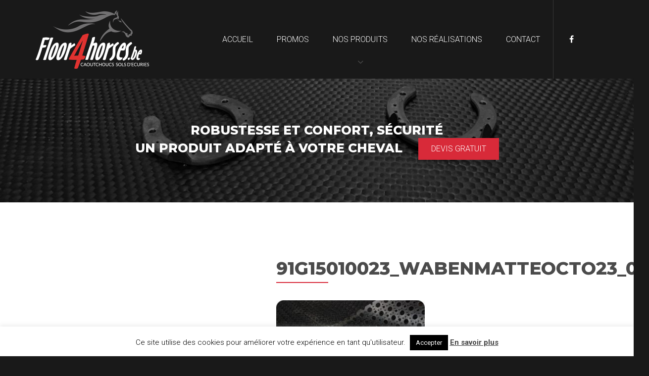

--- FILE ---
content_type: text/html; charset=UTF-8
request_url: http://www.floor4horses.be/produit/tapis-dino-rub/91g15010023_wabenmatteocto23_06/
body_size: 9590
content:
<!doctype html>
<html lang="fr-FR">
<head>
	<meta charset="UTF-8">
	<meta name="viewport" content="width=device-width, initial-scale=1">
	<link rel="profile" href="http://gmpg.org/xfn/11">
	<meta name='robots' content='index, follow, max-image-preview:large, max-snippet:-1, max-video-preview:-1' />

	<!-- This site is optimized with the Yoast SEO plugin v25.6 - https://yoast.com/wordpress/plugins/seo/ -->
	<title>91g15010023_wabenmatteocto23_06 - Floor4horses</title>
	<link rel="canonical" href="http://www.floor4horses.be/produit/tapis-dino-rub/91g15010023_wabenmatteocto23_06/" />
	<meta property="og:locale" content="fr_FR" />
	<meta property="og:type" content="article" />
	<meta property="og:title" content="91g15010023_wabenmatteocto23_06 - Floor4horses" />
	<meta property="og:url" content="http://www.floor4horses.be/produit/tapis-dino-rub/91g15010023_wabenmatteocto23_06/" />
	<meta property="og:site_name" content="Floor4horses" />
	<meta property="og:image" content="http://www.floor4horses.be/produit/tapis-dino-rub/91g15010023_wabenmatteocto23_06" />
	<meta property="og:image:width" content="400" />
	<meta property="og:image:height" content="300" />
	<meta property="og:image:type" content="image/jpeg" />
	<meta name="twitter:card" content="summary_large_image" />
	<script type="application/ld+json" class="yoast-schema-graph">{"@context":"https://schema.org","@graph":[{"@type":"WebPage","@id":"http://www.floor4horses.be/produit/tapis-dino-rub/91g15010023_wabenmatteocto23_06/","url":"http://www.floor4horses.be/produit/tapis-dino-rub/91g15010023_wabenmatteocto23_06/","name":"91g15010023_wabenmatteocto23_06 - Floor4horses","isPartOf":{"@id":"https://www.floor4horses.be/#website"},"primaryImageOfPage":{"@id":"http://www.floor4horses.be/produit/tapis-dino-rub/91g15010023_wabenmatteocto23_06/#primaryimage"},"image":{"@id":"http://www.floor4horses.be/produit/tapis-dino-rub/91g15010023_wabenmatteocto23_06/#primaryimage"},"thumbnailUrl":"http://www.floor4horses.be/wp-content/uploads/2017/11/91g15010023_wabenmatteocto23_06.jpg","datePublished":"2018-02-01T13:42:34+00:00","breadcrumb":{"@id":"http://www.floor4horses.be/produit/tapis-dino-rub/91g15010023_wabenmatteocto23_06/#breadcrumb"},"inLanguage":"fr-FR","potentialAction":[{"@type":"ReadAction","target":["http://www.floor4horses.be/produit/tapis-dino-rub/91g15010023_wabenmatteocto23_06/"]}]},{"@type":"ImageObject","inLanguage":"fr-FR","@id":"http://www.floor4horses.be/produit/tapis-dino-rub/91g15010023_wabenmatteocto23_06/#primaryimage","url":"http://www.floor4horses.be/wp-content/uploads/2017/11/91g15010023_wabenmatteocto23_06.jpg","contentUrl":"http://www.floor4horses.be/wp-content/uploads/2017/11/91g15010023_wabenmatteocto23_06.jpg","width":400,"height":300},{"@type":"BreadcrumbList","@id":"http://www.floor4horses.be/produit/tapis-dino-rub/91g15010023_wabenmatteocto23_06/#breadcrumb","itemListElement":[{"@type":"ListItem","position":1,"name":"Accueil","item":"http://www.floor4horses.be/"},{"@type":"ListItem","position":2,"name":"Tapis Dino no mud anti boue","item":"http://www.floor4horses.be/produit/tapis-dino-rub/"},{"@type":"ListItem","position":3,"name":"91g15010023_wabenmatteocto23_06"}]},{"@type":"WebSite","@id":"https://www.floor4horses.be/#website","url":"https://www.floor4horses.be/","name":"Floor4horses","description":"Caoutchoucs, sols d&#039;écuries - Décor&#039;tout","publisher":{"@id":"https://www.floor4horses.be/#organization"},"potentialAction":[{"@type":"SearchAction","target":{"@type":"EntryPoint","urlTemplate":"https://www.floor4horses.be/?s={search_term_string}"},"query-input":{"@type":"PropertyValueSpecification","valueRequired":true,"valueName":"search_term_string"}}],"inLanguage":"fr-FR"},{"@type":"Organization","@id":"https://www.floor4horses.be/#organization","name":"decortout sa","url":"https://www.floor4horses.be/","logo":{"@type":"ImageObject","inLanguage":"fr-FR","@id":"https://www.floor4horses.be/#/schema/logo/image/","url":"http://www.floor4horses.be/wp-content/uploads/2017/11/cropped-petitlogonoir.jpg","contentUrl":"http://www.floor4horses.be/wp-content/uploads/2017/11/cropped-petitlogonoir.jpg","width":310,"height":89,"caption":"decortout sa"},"image":{"@id":"https://www.floor4horses.be/#/schema/logo/image/"}}]}</script>
	<!-- / Yoast SEO plugin. -->


<link rel='dns-prefetch' href='//cdnjs.cloudflare.com' />
<link rel='dns-prefetch' href='//maps.googleapis.com' />
<link rel='dns-prefetch' href='//fonts.googleapis.com' />
<link rel="alternate" type="application/rss+xml" title="Floor4horses &raquo; Flux" href="http://www.floor4horses.be/feed/" />
<link rel="alternate" type="application/rss+xml" title="Floor4horses &raquo; Flux des commentaires" href="http://www.floor4horses.be/comments/feed/" />
<link rel="alternate" type="application/rss+xml" title="Floor4horses &raquo; 91g15010023_wabenmatteocto23_06 Flux des commentaires" href="http://www.floor4horses.be/produit/tapis-dino-rub/91g15010023_wabenmatteocto23_06/feed/" />
<script type="text/javascript">
/* <![CDATA[ */
window._wpemojiSettings = {"baseUrl":"https:\/\/s.w.org\/images\/core\/emoji\/15.0.3\/72x72\/","ext":".png","svgUrl":"https:\/\/s.w.org\/images\/core\/emoji\/15.0.3\/svg\/","svgExt":".svg","source":{"concatemoji":"http:\/\/www.floor4horses.be\/wp-includes\/js\/wp-emoji-release.min.js?ver=6.6.4"}};
/*! This file is auto-generated */
!function(i,n){var o,s,e;function c(e){try{var t={supportTests:e,timestamp:(new Date).valueOf()};sessionStorage.setItem(o,JSON.stringify(t))}catch(e){}}function p(e,t,n){e.clearRect(0,0,e.canvas.width,e.canvas.height),e.fillText(t,0,0);var t=new Uint32Array(e.getImageData(0,0,e.canvas.width,e.canvas.height).data),r=(e.clearRect(0,0,e.canvas.width,e.canvas.height),e.fillText(n,0,0),new Uint32Array(e.getImageData(0,0,e.canvas.width,e.canvas.height).data));return t.every(function(e,t){return e===r[t]})}function u(e,t,n){switch(t){case"flag":return n(e,"\ud83c\udff3\ufe0f\u200d\u26a7\ufe0f","\ud83c\udff3\ufe0f\u200b\u26a7\ufe0f")?!1:!n(e,"\ud83c\uddfa\ud83c\uddf3","\ud83c\uddfa\u200b\ud83c\uddf3")&&!n(e,"\ud83c\udff4\udb40\udc67\udb40\udc62\udb40\udc65\udb40\udc6e\udb40\udc67\udb40\udc7f","\ud83c\udff4\u200b\udb40\udc67\u200b\udb40\udc62\u200b\udb40\udc65\u200b\udb40\udc6e\u200b\udb40\udc67\u200b\udb40\udc7f");case"emoji":return!n(e,"\ud83d\udc26\u200d\u2b1b","\ud83d\udc26\u200b\u2b1b")}return!1}function f(e,t,n){var r="undefined"!=typeof WorkerGlobalScope&&self instanceof WorkerGlobalScope?new OffscreenCanvas(300,150):i.createElement("canvas"),a=r.getContext("2d",{willReadFrequently:!0}),o=(a.textBaseline="top",a.font="600 32px Arial",{});return e.forEach(function(e){o[e]=t(a,e,n)}),o}function t(e){var t=i.createElement("script");t.src=e,t.defer=!0,i.head.appendChild(t)}"undefined"!=typeof Promise&&(o="wpEmojiSettingsSupports",s=["flag","emoji"],n.supports={everything:!0,everythingExceptFlag:!0},e=new Promise(function(e){i.addEventListener("DOMContentLoaded",e,{once:!0})}),new Promise(function(t){var n=function(){try{var e=JSON.parse(sessionStorage.getItem(o));if("object"==typeof e&&"number"==typeof e.timestamp&&(new Date).valueOf()<e.timestamp+604800&&"object"==typeof e.supportTests)return e.supportTests}catch(e){}return null}();if(!n){if("undefined"!=typeof Worker&&"undefined"!=typeof OffscreenCanvas&&"undefined"!=typeof URL&&URL.createObjectURL&&"undefined"!=typeof Blob)try{var e="postMessage("+f.toString()+"("+[JSON.stringify(s),u.toString(),p.toString()].join(",")+"));",r=new Blob([e],{type:"text/javascript"}),a=new Worker(URL.createObjectURL(r),{name:"wpTestEmojiSupports"});return void(a.onmessage=function(e){c(n=e.data),a.terminate(),t(n)})}catch(e){}c(n=f(s,u,p))}t(n)}).then(function(e){for(var t in e)n.supports[t]=e[t],n.supports.everything=n.supports.everything&&n.supports[t],"flag"!==t&&(n.supports.everythingExceptFlag=n.supports.everythingExceptFlag&&n.supports[t]);n.supports.everythingExceptFlag=n.supports.everythingExceptFlag&&!n.supports.flag,n.DOMReady=!1,n.readyCallback=function(){n.DOMReady=!0}}).then(function(){return e}).then(function(){var e;n.supports.everything||(n.readyCallback(),(e=n.source||{}).concatemoji?t(e.concatemoji):e.wpemoji&&e.twemoji&&(t(e.twemoji),t(e.wpemoji)))}))}((window,document),window._wpemojiSettings);
/* ]]> */
</script>
<style id='wp-emoji-styles-inline-css' type='text/css'>

	img.wp-smiley, img.emoji {
		display: inline !important;
		border: none !important;
		box-shadow: none !important;
		height: 1em !important;
		width: 1em !important;
		margin: 0 0.07em !important;
		vertical-align: -0.1em !important;
		background: none !important;
		padding: 0 !important;
	}
</style>
<link rel="stylesheet" href="http://www.floor4horses.be/wp-content/cache/minify/a5ff7.css" media="all" />

<style id='classic-theme-styles-inline-css' type='text/css'>
/*! This file is auto-generated */
.wp-block-button__link{color:#fff;background-color:#32373c;border-radius:9999px;box-shadow:none;text-decoration:none;padding:calc(.667em + 2px) calc(1.333em + 2px);font-size:1.125em}.wp-block-file__button{background:#32373c;color:#fff;text-decoration:none}
</style>
<style id='global-styles-inline-css' type='text/css'>
:root{--wp--preset--aspect-ratio--square: 1;--wp--preset--aspect-ratio--4-3: 4/3;--wp--preset--aspect-ratio--3-4: 3/4;--wp--preset--aspect-ratio--3-2: 3/2;--wp--preset--aspect-ratio--2-3: 2/3;--wp--preset--aspect-ratio--16-9: 16/9;--wp--preset--aspect-ratio--9-16: 9/16;--wp--preset--color--black: #000000;--wp--preset--color--cyan-bluish-gray: #abb8c3;--wp--preset--color--white: #ffffff;--wp--preset--color--pale-pink: #f78da7;--wp--preset--color--vivid-red: #cf2e2e;--wp--preset--color--luminous-vivid-orange: #ff6900;--wp--preset--color--luminous-vivid-amber: #fcb900;--wp--preset--color--light-green-cyan: #7bdcb5;--wp--preset--color--vivid-green-cyan: #00d084;--wp--preset--color--pale-cyan-blue: #8ed1fc;--wp--preset--color--vivid-cyan-blue: #0693e3;--wp--preset--color--vivid-purple: #9b51e0;--wp--preset--gradient--vivid-cyan-blue-to-vivid-purple: linear-gradient(135deg,rgba(6,147,227,1) 0%,rgb(155,81,224) 100%);--wp--preset--gradient--light-green-cyan-to-vivid-green-cyan: linear-gradient(135deg,rgb(122,220,180) 0%,rgb(0,208,130) 100%);--wp--preset--gradient--luminous-vivid-amber-to-luminous-vivid-orange: linear-gradient(135deg,rgba(252,185,0,1) 0%,rgba(255,105,0,1) 100%);--wp--preset--gradient--luminous-vivid-orange-to-vivid-red: linear-gradient(135deg,rgba(255,105,0,1) 0%,rgb(207,46,46) 100%);--wp--preset--gradient--very-light-gray-to-cyan-bluish-gray: linear-gradient(135deg,rgb(238,238,238) 0%,rgb(169,184,195) 100%);--wp--preset--gradient--cool-to-warm-spectrum: linear-gradient(135deg,rgb(74,234,220) 0%,rgb(151,120,209) 20%,rgb(207,42,186) 40%,rgb(238,44,130) 60%,rgb(251,105,98) 80%,rgb(254,248,76) 100%);--wp--preset--gradient--blush-light-purple: linear-gradient(135deg,rgb(255,206,236) 0%,rgb(152,150,240) 100%);--wp--preset--gradient--blush-bordeaux: linear-gradient(135deg,rgb(254,205,165) 0%,rgb(254,45,45) 50%,rgb(107,0,62) 100%);--wp--preset--gradient--luminous-dusk: linear-gradient(135deg,rgb(255,203,112) 0%,rgb(199,81,192) 50%,rgb(65,88,208) 100%);--wp--preset--gradient--pale-ocean: linear-gradient(135deg,rgb(255,245,203) 0%,rgb(182,227,212) 50%,rgb(51,167,181) 100%);--wp--preset--gradient--electric-grass: linear-gradient(135deg,rgb(202,248,128) 0%,rgb(113,206,126) 100%);--wp--preset--gradient--midnight: linear-gradient(135deg,rgb(2,3,129) 0%,rgb(40,116,252) 100%);--wp--preset--font-size--small: 13px;--wp--preset--font-size--medium: 20px;--wp--preset--font-size--large: 36px;--wp--preset--font-size--x-large: 42px;--wp--preset--spacing--20: 0.44rem;--wp--preset--spacing--30: 0.67rem;--wp--preset--spacing--40: 1rem;--wp--preset--spacing--50: 1.5rem;--wp--preset--spacing--60: 2.25rem;--wp--preset--spacing--70: 3.38rem;--wp--preset--spacing--80: 5.06rem;--wp--preset--shadow--natural: 6px 6px 9px rgba(0, 0, 0, 0.2);--wp--preset--shadow--deep: 12px 12px 50px rgba(0, 0, 0, 0.4);--wp--preset--shadow--sharp: 6px 6px 0px rgba(0, 0, 0, 0.2);--wp--preset--shadow--outlined: 6px 6px 0px -3px rgba(255, 255, 255, 1), 6px 6px rgba(0, 0, 0, 1);--wp--preset--shadow--crisp: 6px 6px 0px rgba(0, 0, 0, 1);}:where(.is-layout-flex){gap: 0.5em;}:where(.is-layout-grid){gap: 0.5em;}body .is-layout-flex{display: flex;}.is-layout-flex{flex-wrap: wrap;align-items: center;}.is-layout-flex > :is(*, div){margin: 0;}body .is-layout-grid{display: grid;}.is-layout-grid > :is(*, div){margin: 0;}:where(.wp-block-columns.is-layout-flex){gap: 2em;}:where(.wp-block-columns.is-layout-grid){gap: 2em;}:where(.wp-block-post-template.is-layout-flex){gap: 1.25em;}:where(.wp-block-post-template.is-layout-grid){gap: 1.25em;}.has-black-color{color: var(--wp--preset--color--black) !important;}.has-cyan-bluish-gray-color{color: var(--wp--preset--color--cyan-bluish-gray) !important;}.has-white-color{color: var(--wp--preset--color--white) !important;}.has-pale-pink-color{color: var(--wp--preset--color--pale-pink) !important;}.has-vivid-red-color{color: var(--wp--preset--color--vivid-red) !important;}.has-luminous-vivid-orange-color{color: var(--wp--preset--color--luminous-vivid-orange) !important;}.has-luminous-vivid-amber-color{color: var(--wp--preset--color--luminous-vivid-amber) !important;}.has-light-green-cyan-color{color: var(--wp--preset--color--light-green-cyan) !important;}.has-vivid-green-cyan-color{color: var(--wp--preset--color--vivid-green-cyan) !important;}.has-pale-cyan-blue-color{color: var(--wp--preset--color--pale-cyan-blue) !important;}.has-vivid-cyan-blue-color{color: var(--wp--preset--color--vivid-cyan-blue) !important;}.has-vivid-purple-color{color: var(--wp--preset--color--vivid-purple) !important;}.has-black-background-color{background-color: var(--wp--preset--color--black) !important;}.has-cyan-bluish-gray-background-color{background-color: var(--wp--preset--color--cyan-bluish-gray) !important;}.has-white-background-color{background-color: var(--wp--preset--color--white) !important;}.has-pale-pink-background-color{background-color: var(--wp--preset--color--pale-pink) !important;}.has-vivid-red-background-color{background-color: var(--wp--preset--color--vivid-red) !important;}.has-luminous-vivid-orange-background-color{background-color: var(--wp--preset--color--luminous-vivid-orange) !important;}.has-luminous-vivid-amber-background-color{background-color: var(--wp--preset--color--luminous-vivid-amber) !important;}.has-light-green-cyan-background-color{background-color: var(--wp--preset--color--light-green-cyan) !important;}.has-vivid-green-cyan-background-color{background-color: var(--wp--preset--color--vivid-green-cyan) !important;}.has-pale-cyan-blue-background-color{background-color: var(--wp--preset--color--pale-cyan-blue) !important;}.has-vivid-cyan-blue-background-color{background-color: var(--wp--preset--color--vivid-cyan-blue) !important;}.has-vivid-purple-background-color{background-color: var(--wp--preset--color--vivid-purple) !important;}.has-black-border-color{border-color: var(--wp--preset--color--black) !important;}.has-cyan-bluish-gray-border-color{border-color: var(--wp--preset--color--cyan-bluish-gray) !important;}.has-white-border-color{border-color: var(--wp--preset--color--white) !important;}.has-pale-pink-border-color{border-color: var(--wp--preset--color--pale-pink) !important;}.has-vivid-red-border-color{border-color: var(--wp--preset--color--vivid-red) !important;}.has-luminous-vivid-orange-border-color{border-color: var(--wp--preset--color--luminous-vivid-orange) !important;}.has-luminous-vivid-amber-border-color{border-color: var(--wp--preset--color--luminous-vivid-amber) !important;}.has-light-green-cyan-border-color{border-color: var(--wp--preset--color--light-green-cyan) !important;}.has-vivid-green-cyan-border-color{border-color: var(--wp--preset--color--vivid-green-cyan) !important;}.has-pale-cyan-blue-border-color{border-color: var(--wp--preset--color--pale-cyan-blue) !important;}.has-vivid-cyan-blue-border-color{border-color: var(--wp--preset--color--vivid-cyan-blue) !important;}.has-vivid-purple-border-color{border-color: var(--wp--preset--color--vivid-purple) !important;}.has-vivid-cyan-blue-to-vivid-purple-gradient-background{background: var(--wp--preset--gradient--vivid-cyan-blue-to-vivid-purple) !important;}.has-light-green-cyan-to-vivid-green-cyan-gradient-background{background: var(--wp--preset--gradient--light-green-cyan-to-vivid-green-cyan) !important;}.has-luminous-vivid-amber-to-luminous-vivid-orange-gradient-background{background: var(--wp--preset--gradient--luminous-vivid-amber-to-luminous-vivid-orange) !important;}.has-luminous-vivid-orange-to-vivid-red-gradient-background{background: var(--wp--preset--gradient--luminous-vivid-orange-to-vivid-red) !important;}.has-very-light-gray-to-cyan-bluish-gray-gradient-background{background: var(--wp--preset--gradient--very-light-gray-to-cyan-bluish-gray) !important;}.has-cool-to-warm-spectrum-gradient-background{background: var(--wp--preset--gradient--cool-to-warm-spectrum) !important;}.has-blush-light-purple-gradient-background{background: var(--wp--preset--gradient--blush-light-purple) !important;}.has-blush-bordeaux-gradient-background{background: var(--wp--preset--gradient--blush-bordeaux) !important;}.has-luminous-dusk-gradient-background{background: var(--wp--preset--gradient--luminous-dusk) !important;}.has-pale-ocean-gradient-background{background: var(--wp--preset--gradient--pale-ocean) !important;}.has-electric-grass-gradient-background{background: var(--wp--preset--gradient--electric-grass) !important;}.has-midnight-gradient-background{background: var(--wp--preset--gradient--midnight) !important;}.has-small-font-size{font-size: var(--wp--preset--font-size--small) !important;}.has-medium-font-size{font-size: var(--wp--preset--font-size--medium) !important;}.has-large-font-size{font-size: var(--wp--preset--font-size--large) !important;}.has-x-large-font-size{font-size: var(--wp--preset--font-size--x-large) !important;}
:where(.wp-block-post-template.is-layout-flex){gap: 1.25em;}:where(.wp-block-post-template.is-layout-grid){gap: 1.25em;}
:where(.wp-block-columns.is-layout-flex){gap: 2em;}:where(.wp-block-columns.is-layout-grid){gap: 2em;}
:root :where(.wp-block-pullquote){font-size: 1.5em;line-height: 1.6;}
</style>
<link rel="stylesheet" href="http://www.floor4horses.be/wp-content/cache/minify/58afd.css" media="all" />


<link rel='stylesheet' id='google-css' href='https://fonts.googleapis.com/css?family=Montserrat:400,700,800|Roboto:300,400,700' type='text/css' media='all' />
<link rel="stylesheet" href="http://www.floor4horses.be/wp-content/cache/minify/00198.css" media="all" />


<link rel='stylesheet' id='fancyboxstyle-css' href='https://cdnjs.cloudflare.com/ajax/libs/fancybox/3.1.25/jquery.fancybox.min.css?ver=6.6.4' type='text/css' media='all' />
<link rel="stylesheet" href="http://www.floor4horses.be/wp-content/cache/minify/68c98.css" media="all" />


<script  src="http://www.floor4horses.be/wp-content/cache/minify/818c0.js"></script>


<script type="text/javascript" id="cookie-law-info-js-extra">
/* <![CDATA[ */
var Cli_Data = {"nn_cookie_ids":[],"cookielist":[],"non_necessary_cookies":[],"ccpaEnabled":"","ccpaRegionBased":"","ccpaBarEnabled":"","strictlyEnabled":["necessary","obligatoire"],"ccpaType":"gdpr","js_blocking":"","custom_integration":"","triggerDomRefresh":"","secure_cookies":""};
var cli_cookiebar_settings = {"animate_speed_hide":"500","animate_speed_show":"500","background":"#fff","border":"#444","border_on":"","button_1_button_colour":"#000","button_1_button_hover":"#000000","button_1_link_colour":"#fff","button_1_as_button":"1","button_1_new_win":"","button_2_button_colour":"#333","button_2_button_hover":"#292929","button_2_link_colour":"#444","button_2_as_button":"","button_2_hidebar":"","button_3_button_colour":"#000","button_3_button_hover":"#000000","button_3_link_colour":"#fff","button_3_as_button":"1","button_3_new_win":"","button_4_button_colour":"#000","button_4_button_hover":"#000000","button_4_link_colour":"#fff","button_4_as_button":"1","button_7_button_colour":"#61a229","button_7_button_hover":"#4e8221","button_7_link_colour":"#fff","button_7_as_button":"1","button_7_new_win":"","font_family":"inherit","header_fix":"","notify_animate_hide":"1","notify_animate_show":"","notify_div_id":"#cookie-law-info-bar","notify_position_horizontal":"right","notify_position_vertical":"bottom","scroll_close":"","scroll_close_reload":"","accept_close_reload":"","reject_close_reload":"","showagain_tab":"","showagain_background":"#fff","showagain_border":"#000","showagain_div_id":"#cookie-law-info-again","showagain_x_position":"100px","text":"#000","show_once_yn":"","show_once":"10000","logging_on":"","as_popup":"","popup_overlay":"1","bar_heading_text":"","cookie_bar_as":"banner","popup_showagain_position":"bottom-right","widget_position":"left"};
var log_object = {"ajax_url":"http:\/\/www.floor4horses.be\/wp-admin\/admin-ajax.php"};
/* ]]> */
</script>
<script  src="http://www.floor4horses.be/wp-content/cache/minify/d7bac.js"></script>

<script type="text/javascript" src="https://cdnjs.cloudflare.com/ajax/libs/fancybox/3.1.25/jquery.fancybox.min.js?ver=6.6.4" id="fancyscript-js"></script>
<script type="text/javascript" src="https://maps.googleapis.com/maps/api/js?key=AIzaSyAuw_HYl4kIzJEZ-qrzjy2Mm-9Z584EBWQ&amp;ver=6.6.4" id="googlemap-js"></script>
<script  src="http://www.floor4horses.be/wp-content/cache/minify/06087.js"></script>


<link rel="https://api.w.org/" href="http://www.floor4horses.be/wp-json/" /><link rel="alternate" title="JSON" type="application/json" href="http://www.floor4horses.be/wp-json/wp/v2/media/616" /><link rel="EditURI" type="application/rsd+xml" title="RSD" href="http://www.floor4horses.be/xmlrpc.php?rsd" />
<meta name="generator" content="WordPress 6.6.4" />
<link rel='shortlink' href='http://www.floor4horses.be/?p=616' />
<link rel="alternate" title="oEmbed (JSON)" type="application/json+oembed" href="http://www.floor4horses.be/wp-json/oembed/1.0/embed?url=http%3A%2F%2Fwww.floor4horses.be%2Fproduit%2Ftapis-dino-rub%2F91g15010023_wabenmatteocto23_06%2F" />
<link rel="alternate" title="oEmbed (XML)" type="text/xml+oembed" href="http://www.floor4horses.be/wp-json/oembed/1.0/embed?url=http%3A%2F%2Fwww.floor4horses.be%2Fproduit%2Ftapis-dino-rub%2F91g15010023_wabenmatteocto23_06%2F&#038;format=xml" />
<link rel="icon" href="http://www.floor4horses.be/wp-content/uploads/2017/11/cropped-icone-32x32.jpg" sizes="32x32" />
<link rel="icon" href="http://www.floor4horses.be/wp-content/uploads/2017/11/cropped-icone-192x192.jpg" sizes="192x192" />
<link rel="apple-touch-icon" href="http://www.floor4horses.be/wp-content/uploads/2017/11/cropped-icone-180x180.jpg" />
<meta name="msapplication-TileImage" content="http://www.floor4horses.be/wp-content/uploads/2017/11/cropped-icone-270x270.jpg" />

<!-- Google Tag Manager -->
<script>(function(w,d,s,l,i){w[l]=w[l]||[];w[l].push({'gtm.start':
new Date().getTime(),event:'gtm.js'});var f=d.getElementsByTagName(s)[0],
j=d.createElement(s),dl=l!='dataLayer'?'&l='+l:'';j.async=true;j.src=
'https://www.googletagmanager.com/gtm.js?id='+i+dl;f.parentNode.insertBefore(j,f);
})(window,document,'script','dataLayer','GTM-KD4L427');</script>
<!-- End Google Tag Manager -->
</head>

<body class="attachment attachment-template-default single single-attachment postid-616 attachmentid-616 attachment-jpeg wp-custom-logo">
	<!-- Google Tag Manager (noscript) -->
<noscript><iframe src="https://www.googletagmanager.com/ns.html?id=GTM-KD4L427"
height="0" width="0" style="display:none;visibility:hidden"></iframe></noscript>
<!-- End Google Tag Manager (noscript) -->
<div id="page" class="site">
	<header id="masthead" class="site-header">
		<div class="topbar">
			<a href="#" id="menu-toggle" class="visible-xs"><i class="fa fa-bars"></i></a>
			<div class="container">
				<a class="logo" href="http://www.floor4horses.be"><img src="http://www.floor4horses.be/wp-content/themes/floor4horses/img/logo-floor4horses-new.png" alt="Floor4Horses"></a>
				<nav>
					<div class="menu-menu-superieur-container"><ul id="menu-menu-superieur" class="menu"><li id="menu-item-95" class="menu-item menu-item-type-custom menu-item-object-custom menu-item-home menu-item-95"><a href="https://www.floor4horses.be">Accueil</a></li>
<li id="menu-item-85" class="menu-item menu-item-type-post_type menu-item-object-page menu-item-85"><a href="http://www.floor4horses.be/promotions-du-mois-floor4horses/">Promos</a></li>
<li id="menu-item-86" class="menu-item menu-item-type-post_type menu-item-object-page menu-item-has-children menu-item-86"><a href="http://www.floor4horses.be/nos-produits/">Nos produits</a>
<ul class="sub-menu">
	<li id="menu-item-354" class="menu-item menu-item-type-taxonomy menu-item-object-cat-produit menu-item-354"><a href="http://www.floor4horses.be/cat-produit/ecurie-exterieur/">Écurie extérieur</a></li>
	<li id="menu-item-355" class="menu-item menu-item-type-taxonomy menu-item-object-cat-produit menu-item-has-children menu-item-355"><a href="http://www.floor4horses.be/cat-produit/ecurie-interieur/">Écurie intérieur</a>
	<ul class="sub-menu">
		<li id="menu-item-356" class="menu-item menu-item-type-taxonomy menu-item-object-cat-produit menu-item-356"><a href="http://www.floor4horses.be/cat-produit/parois-int-ext/">Parois et murs int. -ext.</a></li>
	</ul>
</li>
	<li id="menu-item-357" class="menu-item menu-item-type-taxonomy menu-item-object-cat-produit menu-item-357"><a href="http://www.floor4horses.be/cat-produit/equestre-transport/">Écurie transport</a></li>
	<li id="menu-item-401" class="menu-item menu-item-type-taxonomy menu-item-object-cat-produit menu-item-401"><a href="http://www.floor4horses.be/cat-produit/aires-de-jeux/">Aires de jeux</a></li>
	<li id="menu-item-901" class="menu-item menu-item-type-taxonomy menu-item-object-cat-produit menu-item-901"><a href="http://www.floor4horses.be/cat-produit/dalles-pvc-be/">Dalles pvc sols industriels</a></li>
	<li id="menu-item-405" class="menu-item menu-item-type-taxonomy menu-item-object-cat-produit menu-item-405"><a href="http://www.floor4horses.be/cat-produit/sols-sportifs-crossait/">Sport Fitness</a></li>
	<li id="menu-item-406" class="menu-item menu-item-type-taxonomy menu-item-object-cat-produit menu-item-has-children menu-item-406"><a href="http://www.floor4horses.be/cat-produit/sols-maison/">Sols de terrasse déco</a>
	<ul class="sub-menu">
		<li id="menu-item-688" class="menu-item menu-item-type-taxonomy menu-item-object-cat-produit menu-item-688"><a href="http://www.floor4horses.be/cat-produit/rouleaux/">Caoutchouc en rouleaux</a></li>
	</ul>
</li>
</ul>
</li>
<li id="menu-item-87" class="menu-item menu-item-type-post_type menu-item-object-page menu-item-87"><a href="http://www.floor4horses.be/nos-realisations/">Nos réalisations</a></li>
<li id="menu-item-88" class="menu-item menu-item-type-post_type menu-item-object-page menu-item-88"><a href="http://www.floor4horses.be/contact/">Contact</a></li>
</ul></div>					
				</nav>
				<div class="social">
					<a href="https://www.facebook.com/floor4horses/" target="_blank"><i class="fa fa-facebook"></i></a>
				</div>	
			</div>
			
		</div>
		<section class="banner">
			<div class="container">
				<div class="slogan">
					Robustesse et confort, sécurité<br />
un produit adapté à votre cheval					
					<a href="http://www.floor4horses.be/contact/" class="btn">Devis gratuit</a>
				</div>	
			</div>
			
		</section>
	</header><!-- #masthead -->

	<div id="content" class="site-content">

	<section class="presentation">
		<div class="container">
			<div class="row">
								<div class="col-sm-4">
														</div>
				<div class="col-sm-7 col-sm-offset-1">
					<h1 class="classic_title">91g15010023_wabenmatteocto23_06</h1>
					<p class="attachment"><a href='http://www.floor4horses.be/wp-content/uploads/2017/11/91g15010023_wabenmatteocto23_06.jpg'><img fetchpriority="high" decoding="async" width="300" height="225" src="http://www.floor4horses.be/wp-content/uploads/2017/11/91g15010023_wabenmatteocto23_06-300x225.jpg" class="attachment-medium size-medium" alt="" srcset="http://www.floor4horses.be/wp-content/uploads/2017/11/91g15010023_wabenmatteocto23_06-300x225.jpg 300w, http://www.floor4horses.be/wp-content/uploads/2017/11/91g15010023_wabenmatteocto23_06-240x180.jpg 240w, http://www.floor4horses.be/wp-content/uploads/2017/11/91g15010023_wabenmatteocto23_06.jpg 400w" sizes="(max-width: 300px) 100vw, 300px" /></a></p>
							<div class="pricebox">
								
							</div>
							<div class="row">
																<div class="col-sm-6">
																	</div>
							</div>
										</div>

				
			</div>
			
		</div>
	</section>


	</div><!-- #content -->

	<footer id="colophon" class="site-footer">
		<div class="container">
			<div class="blocfoot">
				<h4>Contactez-nous</h4>
				<p><strong>Floor4Horses</strong></p>
				<p>
					<strong>E-mail : </strong>info@floor4horses.be<br>
					<strong>GSM : </strong>0475 76 69 46
				</p>

			</div>
			<div class="clearfix"></div>
			<a class="cond" href="http://www.floor4horses.be/wp-content/uploads/2025/04/Conditionsgenerales-de-vente-SRL.pdf" target="_blank"><i class="fa fa-file-text-o"></i>Garantie conditions générales de vente</a>
		</div>
	</footer><!-- #colophon -->
</div><!-- #page -->

<!--googleoff: all--><div id="cookie-law-info-bar" data-nosnippet="true"><span>Ce site utilise des cookies pour améliorer votre expérience en tant qu'utilisateur. <a role='button' data-cli_action="accept" id="cookie_action_close_header" class="medium cli-plugin-button cli-plugin-main-button cookie_action_close_header cli_action_button wt-cli-accept-btn">Accepter</a> <a href="https://www.floor4horses.be/politique-en-matiere-de-cookies/" id="CONSTANT_OPEN_URL" target="_blank" class="cli-plugin-main-link">En savoir plus</a></span></div><div id="cookie-law-info-again" data-nosnippet="true"><span id="cookie_hdr_showagain">Privacy &amp; Cookies Policy</span></div><div class="cli-modal" data-nosnippet="true" id="cliSettingsPopup" tabindex="-1" role="dialog" aria-labelledby="cliSettingsPopup" aria-hidden="true">
  <div class="cli-modal-dialog" role="document">
	<div class="cli-modal-content cli-bar-popup">
		  <button type="button" class="cli-modal-close" id="cliModalClose">
			<svg class="" viewBox="0 0 24 24"><path d="M19 6.41l-1.41-1.41-5.59 5.59-5.59-5.59-1.41 1.41 5.59 5.59-5.59 5.59 1.41 1.41 5.59-5.59 5.59 5.59 1.41-1.41-5.59-5.59z"></path><path d="M0 0h24v24h-24z" fill="none"></path></svg>
			<span class="wt-cli-sr-only">Fermer</span>
		  </button>
		  <div class="cli-modal-body">
			<div class="cli-container-fluid cli-tab-container">
	<div class="cli-row">
		<div class="cli-col-12 cli-align-items-stretch cli-px-0">
			<div class="cli-privacy-overview">
				<h4>Privacy Overview</h4>				<div class="cli-privacy-content">
					<div class="cli-privacy-content-text">This website uses cookies to improve your experience while you navigate through the website. Out of these, the cookies that are categorized as necessary are stored on your browser as they are essential for the working of basic functionalities of the website. We also use third-party cookies that help us analyze and understand how you use this website. These cookies will be stored in your browser only with your consent. You also have the option to opt-out of these cookies. But opting out of some of these cookies may affect your browsing experience.</div>
				</div>
				<a class="cli-privacy-readmore" aria-label="Voir plus" role="button" data-readmore-text="Voir plus" data-readless-text="Voir moins"></a>			</div>
		</div>
		<div class="cli-col-12 cli-align-items-stretch cli-px-0 cli-tab-section-container">
												<div class="cli-tab-section">
						<div class="cli-tab-header">
							<a role="button" tabindex="0" class="cli-nav-link cli-settings-mobile" data-target="necessary" data-toggle="cli-toggle-tab">
								Necessary							</a>
															<div class="wt-cli-necessary-checkbox">
									<input type="checkbox" class="cli-user-preference-checkbox"  id="wt-cli-checkbox-necessary" data-id="checkbox-necessary" checked="checked"  />
									<label class="form-check-label" for="wt-cli-checkbox-necessary">Necessary</label>
								</div>
								<span class="cli-necessary-caption">Toujours activé</span>
													</div>
						<div class="cli-tab-content">
							<div class="cli-tab-pane cli-fade" data-id="necessary">
								<div class="wt-cli-cookie-description">
									Necessary cookies are absolutely essential for the website to function properly. This category only includes cookies that ensures basic functionalities and security features of the website. These cookies do not store any personal information.								</div>
							</div>
						</div>
					</div>
																	<div class="cli-tab-section">
						<div class="cli-tab-header">
							<a role="button" tabindex="0" class="cli-nav-link cli-settings-mobile" data-target="functional" data-toggle="cli-toggle-tab">
								Functional							</a>
															<div class="cli-switch">
									<input type="checkbox" id="wt-cli-checkbox-functional" class="cli-user-preference-checkbox"  data-id="checkbox-functional" />
									<label for="wt-cli-checkbox-functional" class="cli-slider" data-cli-enable="Activé" data-cli-disable="Désactivé"><span class="wt-cli-sr-only">Functional</span></label>
								</div>
													</div>
						<div class="cli-tab-content">
							<div class="cli-tab-pane cli-fade" data-id="functional">
								<div class="wt-cli-cookie-description">
									Functional cookies help to perform certain functionalities like sharing the content of the website on social media platforms, collect feedbacks, and other third-party features.
								</div>
							</div>
						</div>
					</div>
																	<div class="cli-tab-section">
						<div class="cli-tab-header">
							<a role="button" tabindex="0" class="cli-nav-link cli-settings-mobile" data-target="performance" data-toggle="cli-toggle-tab">
								Performance							</a>
															<div class="cli-switch">
									<input type="checkbox" id="wt-cli-checkbox-performance" class="cli-user-preference-checkbox"  data-id="checkbox-performance" />
									<label for="wt-cli-checkbox-performance" class="cli-slider" data-cli-enable="Activé" data-cli-disable="Désactivé"><span class="wt-cli-sr-only">Performance</span></label>
								</div>
													</div>
						<div class="cli-tab-content">
							<div class="cli-tab-pane cli-fade" data-id="performance">
								<div class="wt-cli-cookie-description">
									Performance cookies are used to understand and analyze the key performance indexes of the website which helps in delivering a better user experience for the visitors.
								</div>
							</div>
						</div>
					</div>
																	<div class="cli-tab-section">
						<div class="cli-tab-header">
							<a role="button" tabindex="0" class="cli-nav-link cli-settings-mobile" data-target="analytics" data-toggle="cli-toggle-tab">
								Analytics							</a>
															<div class="cli-switch">
									<input type="checkbox" id="wt-cli-checkbox-analytics" class="cli-user-preference-checkbox"  data-id="checkbox-analytics" />
									<label for="wt-cli-checkbox-analytics" class="cli-slider" data-cli-enable="Activé" data-cli-disable="Désactivé"><span class="wt-cli-sr-only">Analytics</span></label>
								</div>
													</div>
						<div class="cli-tab-content">
							<div class="cli-tab-pane cli-fade" data-id="analytics">
								<div class="wt-cli-cookie-description">
									Analytical cookies are used to understand how visitors interact with the website. These cookies help provide information on metrics the number of visitors, bounce rate, traffic source, etc.
								</div>
							</div>
						</div>
					</div>
																	<div class="cli-tab-section">
						<div class="cli-tab-header">
							<a role="button" tabindex="0" class="cli-nav-link cli-settings-mobile" data-target="advertisement" data-toggle="cli-toggle-tab">
								Advertisement							</a>
															<div class="cli-switch">
									<input type="checkbox" id="wt-cli-checkbox-advertisement" class="cli-user-preference-checkbox"  data-id="checkbox-advertisement" />
									<label for="wt-cli-checkbox-advertisement" class="cli-slider" data-cli-enable="Activé" data-cli-disable="Désactivé"><span class="wt-cli-sr-only">Advertisement</span></label>
								</div>
													</div>
						<div class="cli-tab-content">
							<div class="cli-tab-pane cli-fade" data-id="advertisement">
								<div class="wt-cli-cookie-description">
									Advertisement cookies are used to provide visitors with relevant ads and marketing campaigns. These cookies track visitors across websites and collect information to provide customized ads.
								</div>
							</div>
						</div>
					</div>
																	<div class="cli-tab-section">
						<div class="cli-tab-header">
							<a role="button" tabindex="0" class="cli-nav-link cli-settings-mobile" data-target="others" data-toggle="cli-toggle-tab">
								Others							</a>
															<div class="cli-switch">
									<input type="checkbox" id="wt-cli-checkbox-others" class="cli-user-preference-checkbox"  data-id="checkbox-others" />
									<label for="wt-cli-checkbox-others" class="cli-slider" data-cli-enable="Activé" data-cli-disable="Désactivé"><span class="wt-cli-sr-only">Others</span></label>
								</div>
													</div>
						<div class="cli-tab-content">
							<div class="cli-tab-pane cli-fade" data-id="others">
								<div class="wt-cli-cookie-description">
									Other uncategorized cookies are those that are being analyzed and have not been classified into a category as yet.
								</div>
							</div>
						</div>
					</div>
										</div>
	</div>
</div>
		  </div>
		  <div class="cli-modal-footer">
			<div class="wt-cli-element cli-container-fluid cli-tab-container">
				<div class="cli-row">
					<div class="cli-col-12 cli-align-items-stretch cli-px-0">
						<div class="cli-tab-footer wt-cli-privacy-overview-actions">
						
															<a id="wt-cli-privacy-save-btn" role="button" tabindex="0" data-cli-action="accept" class="wt-cli-privacy-btn cli_setting_save_button wt-cli-privacy-accept-btn cli-btn">Enregistrer &amp; appliquer</a>
													</div>
						
					</div>
				</div>
			</div>
		</div>
	</div>
  </div>
</div>
<div class="cli-modal-backdrop cli-fade cli-settings-overlay"></div>
<div class="cli-modal-backdrop cli-fade cli-popupbar-overlay"></div>
<!--googleon: all-->

</body>
</html>

<!--
Performance optimized by W3 Total Cache. Learn more: https://www.boldgrid.com/w3-total-cache/

Mise en cache de page à l’aide de Disk: Enhanced 
Mibnifié utilisant Disk

Served from: www.floor4horses.be @ 2026-01-15 13:54:35 by W3 Total Cache
-->

--- FILE ---
content_type: text/css
request_url: http://www.floor4horses.be/wp-content/cache/minify/68c98.css
body_size: 6122
content:

/*!
Theme Name: floor4horses
Theme URI: http://underscores.me/
Author: Underscores.me
Author URI: http://underscores.me/
Description: Description
Version: 1.0.0
License: GNU General Public License v2 or later
License URI: LICENSE
Text Domain: floor4horses
Tags: custom-background, custom-logo, custom-menu, featured-images, threaded-comments, translation-ready

This theme, like WordPress, is licensed under the GPL.
Use it to make something cool, have fun, and share what you've learned with others.

floor4horses is based on Underscores https://underscores.me/, (C) 2012-2017 Automattic, Inc.
Underscores is distributed under the terms of the GNU GPL v2 or later.

Normalizing styles have been helped along thanks to the fine work of
Nicolas Gallagher and Jonathan Neal https://necolas.github.io/normalize.css/
*/
html{font-family:sans-serif;-webkit-text-size-adjust:100%;-ms-text-size-adjust:100%}body{margin:0}article,aside,details,figcaption,figure,footer,header,main,menu,nav,section,summary{display:block}audio,canvas,progress,video{display:inline-block;vertical-align:baseline}audio:not([controls]){display:none;height:0}[hidden],template{display:none}a{background-color:transparent}a:active,a:hover{outline:0}abbr[title]{border-bottom:1px dotted}b,strong{font-weight:bold}dfn{font-style:italic}h1{font-size:2em;margin:0.67em 0}mark{background:#ff0;color:#000}small{font-size:80%}sub,sup{font-size:75%;line-height:0;position:relative;vertical-align:baseline}sup{top:-0.5em}sub{bottom:-0.25em}img{border:0}svg:not(:root){overflow:hidden}figure{margin:1em
40px}hr{box-sizing:content-box;height:0}pre{overflow:auto}code,kbd,pre,samp{font-family:monospace,monospace;font-size:1em}button,input,optgroup,select,textarea{color:inherit;font:inherit;margin:0}button{overflow:visible}button,select{text-transform:none}button,
html input[type="button"],input[type="reset"],input[type="submit"]{-webkit-appearance:button;cursor:pointer}button[disabled],
html input[disabled]{cursor:default}button::-moz-focus-inner,input::-moz-focus-inner{border:0;padding:0}input{line-height:normal}input[type="checkbox"],input[type="radio"]{box-sizing:border-box;padding:0}input[type="number"]::-webkit-inner-spin-button,input[type="number"]::-webkit-outer-spin-button{height:auto}input[type="search"]::-webkit-search-cancel-button,input[type="search"]::-webkit-search-decoration{-webkit-appearance:none}fieldset{border:1px
solid #c0c0c0;margin:0
2px;padding:0.35em 0.625em 0.75em}legend{border:0;padding:0}textarea{overflow:auto}optgroup{font-weight:bold}table{border-collapse:collapse;border-spacing:0}td,th{padding:0}body,button,input,select,optgroup,textarea{color:#404040;font-family:sans-serif;font-size:16px;font-size:1rem;line-height:1.5}h1,h2,h3,h4,h5,h6{clear:both}p{margin-bottom:1.5em}dfn,cite,em,i{font-style:italic}blockquote{margin:0
1.5em}address{margin:0
0 1.5em}pre{background:#eee;font-family:"Courier 10 Pitch",Courier,monospace;font-size:15px;font-size:0.9375rem;line-height:1.6;margin-bottom:1.6em;max-width:100%;overflow:auto;padding:1.6em}code,kbd,tt,var{font-family:Monaco,Consolas,"Andale Mono","DejaVu Sans Mono",monospace;font-size:15px;font-size:0.9375rem}abbr,acronym{border-bottom:1px dotted #666;cursor:help}mark,ins{background:#fff9c0;text-decoration:none}big{font-size:125%}html{box-sizing:border-box}*,*:before,*:after{box-sizing:inherit}body{background:#fff}hr{background-color:#ccc;border:0;height:1px;margin-bottom:1.5em}ul,ol{margin:0
0 1.5em 3em}ul{list-style:disc}ol{list-style:decimal}li>ul,li>ol{margin-bottom:0;margin-left:1.5em}dt{font-weight:bold}dd{margin:0
1.5em 1.5em}img{height:auto;max-width:100%}figure{margin:1em
0}table{margin:0
0 1.5em;width:100%}button,input[type="button"],input[type="reset"],input[type="submit"]{border:1px
solid;border-color:#ccc #ccc #bbb;border-radius:3px;background:#e6e6e6;color:rgba(0, 0, 0, 0.8);font-size:12px;font-size:0.75rem;line-height:1;padding: .6em 1em .4em}button:hover,input[type="button"]:hover,input[type="reset"]:hover,input[type="submit"]:hover{border-color:#ccc #bbb #aaa}button:active,button:focus,input[type="button"]:active,input[type="button"]:focus,input[type="reset"]:active,input[type="reset"]:focus,input[type="submit"]:active,input[type="submit"]:focus{border-color:#aaa #bbb #bbb}input[type="text"],input[type="email"],input[type="url"],input[type="password"],input[type="search"],input[type="number"],input[type="tel"],input[type="range"],input[type="date"],input[type="month"],input[type="week"],input[type="time"],input[type="datetime"],input[type="datetime-local"],input[type="color"],textarea{color:#666;border:1px
solid #ccc;border-radius:3px;padding:3px}input[type="text"]:focus,input[type="email"]:focus,input[type="url"]:focus,input[type="password"]:focus,input[type="search"]:focus,input[type="number"]:focus,input[type="tel"]:focus,input[type="range"]:focus,input[type="date"]:focus,input[type="month"]:focus,input[type="week"]:focus,input[type="time"]:focus,input[type="datetime"]:focus,input[type="datetime-local"]:focus,input[type="color"]:focus,textarea:focus{color:#111}select{border:1px
solid #ccc}textarea{width:100%}a{color:royalblue}a:visited{color:purple}a:hover,a:focus,a:active{color:midnightblue}a:focus{outline:thin dotted}a:hover,a:active{outline:0}.main-navigation{clear:both;display:block;float:left;width:100%}.main-navigation
ul{display:none;list-style:none;margin:0;padding-left:0}.main-navigation ul
ul{box-shadow:0 3px 3px rgba(0, 0, 0, 0.2);float:left;position:absolute;top:100%;left:-999em;z-index:99999}.main-navigation ul ul
ul{left:-999em;top:0}.main-navigation ul ul li:hover > ul,
.main-navigation ul ul li.focus>ul{left:100%}.main-navigation ul ul
a{width:200px}.main-navigation ul li:hover > ul,
.main-navigation ul li.focus>ul{left:auto}.main-navigation
li{float:left;position:relative}.main-navigation
a{display:block;text-decoration:none}.menu-toggle,
.main-navigation.toggled
ul{display:block}@media screen and (min-width: 37.5em){.menu-toggle{display:none}.main-navigation
ul{display:block}}.site-main .comment-navigation, .site-main
.posts-navigation, .site-main
.post-navigation{margin:0
0 1.5em;overflow:hidden}.comment-navigation .nav-previous,
.posts-navigation .nav-previous,
.post-navigation .nav-previous{float:left;width:50%}.comment-navigation .nav-next,
.posts-navigation .nav-next,
.post-navigation .nav-next{float:right;text-align:right;width:50%}.screen-reader-text{border:0;clip:rect(1px, 1px, 1px, 1px);clip-path:inset(50%);height:1px;margin:-1px;overflow:hidden;padding:0;position:absolute !important;width:1px;word-wrap:normal !important}.screen-reader-text:focus{background-color:#f1f1f1;border-radius:3px;box-shadow:0 0 2px 2px rgba(0, 0, 0, 0.6);clip:auto !important;clip-path:none;color:#21759b;display:block;font-size:14px;font-size:0.875rem;font-weight:bold;height:auto;left:5px;line-height:normal;padding:15px
23px 14px;text-decoration:none;top:5px;width:auto;z-index:100000}#content[tabindex="-1"]:focus{outline:0}.alignleft{display:inline;float:left;margin-right:1.5em}.alignright{display:inline;float:right;margin-left:1.5em}.aligncenter{clear:both;display:block;margin-left:auto;margin-right:auto}.clear:before,.clear:after,.entry-content:before,.entry-content:after,.comment-content:before,.comment-content:after,.site-header:before,.site-header:after,.site-content:before,.site-content:after,.site-footer:before,.site-footer:after{content:"";display:table;table-layout:fixed}.clear:after,.entry-content:after,.comment-content:after,.site-header:after,.site-content:after,.site-footer:after{clear:both}.widget{margin:0
0 1.5em}.widget
select{max-width:100%}.sticky{display:block}.hentry{margin:0
0 1.5em}.updated:not(.published){display:none}.page-content,.entry-content,.entry-summary{margin:1.5em 0 0}.page-links{clear:both;margin:0
0 1.5em}.comment-content
a{word-wrap:break-word}.bypostauthor{display:block}.infinite-scroll .posts-navigation,
.infinite-scroll.neverending .site-footer{display:none}.infinity-end.neverending .site-footer{display:block}.page-content .wp-smiley,
.entry-content .wp-smiley,
.comment-content .wp-smiley{border:none;margin-bottom:0;margin-top:0;padding:0}embed,iframe,object{max-width:100%}.custom-logo-link{display:inline-block}.wp-caption{margin-bottom:1.5em;max-width:100%}.wp-caption img[class*="wp-image-"]{display:block;margin-left:auto;margin-right:auto}.wp-caption .wp-caption-text{margin:0.8075em 0}.wp-caption-text{text-align:center}.gallery{margin-bottom:1.5em}.gallery-item{display:inline-block;text-align:center;vertical-align:top;width:100%}.gallery-columns-2 .gallery-item{max-width:50%}.gallery-columns-3 .gallery-item{max-width:33.33%}.gallery-columns-4 .gallery-item{max-width:25%}.gallery-columns-5 .gallery-item{max-width:20%}.gallery-columns-6 .gallery-item{max-width:16.66%}.gallery-columns-7 .gallery-item{max-width:14.28%}.gallery-columns-8 .gallery-item{max-width:12.5%}.gallery-columns-9 .gallery-item{max-width:11.11%}.gallery-caption{display:block}body{background-color:#191919;font-family:'Roboto',arial,sans-serif;color:#4b4b4b;font-size:18px;font-weight:300;line-height:1.3em}.topbar{background-color:#191919}.topbar
a.logo{margin:0;padding:20px
0;display:inline-block;vertical-align:top}.topbar
nav{margin-left:120px}.topbar nav,.topbar
.social{display:inline-block;vertical-align:top}.topbar nav
ul{padding:0;margin:0}.topbar nav ul
li{display:inline-block;vertical-align:top;list-style:none;position:relative}.topbar nav ul li
ul{position:absolute;top:90px;left:0;background-color:#fff;padding:0px;display:none;z-index:10;width:180px}.topbar nav ul li ul
li{display:block}.topbar nav ul li ul li
ul{left:180px;top:0}.topbar nav ul li ul li
a{color:#4b4b4b;padding:10px
15px;font-size:14px;text-transform:none}.topbar nav ul>li.menu-item-has-children:before{content:'\f107';font-family:'FontAwesome';display:block;position:absolute;left:0;right:0;margin:auto;bottom:22px;text-align:center;font-size:19px;width:20px}.topbar nav ul>li.menu-item-has-children ul li.menu-item-has-children:before{content:'\f105';left:inherit;right:11px;font-size:14px;bottom:inherit;color:#d82a39;top:11px}.topbar nav ul li:hover
ul{display:block}.topbar nav ul li:hover ul li
ul{display:none}.topbar nav ul li:hover ul li:hover
ul{display:block}.topbar nav ul li
a{-webkit-transition:color 0.2s ease;-o-transition:color 0.2s ease;transition:color 0.2s ease}.topbar nav ul li a:hover{text-decoration:none;color:#d82a39}.topbar nav ul li a,.topbar .social
a{color:#fff;display:block;padding:68px
22px;text-transform:uppercase;font-size:16px}.topbar
.social{border-left:1px solid #373737}.topbar .social
a{padding:68px
32px}.banner{background:url(/wp-content/themes/floor4horses/img/etriers-banner.jpg) no-repeat center;background-size:cover;position:relative;height:250px;height:20vh;min-height:250px}.home
.banner{height:555px;height:40vh;min-height:350px}.banner
.container{position:relative}.banner
.slogan{position:absolute;width:100%;right:0;font-size:32px;text-transform:uppercase;font-family:'Montserrat',sans-serif;font-weight:800;top:88px;color:#fff;line-height:1.3em;text-align:center}.banner .slogan
a.btn{margin-left:25px}.home .banner
.slogan{top:88px;width:475px;text-align:left;font-size:40px;max-width:100%}.home .banner .slogan
a.btn{margin-left:0;margin-top:20px}a.btn{display:inline-block;text-transform:uppercase;font-size:16px;background-color:#d82a39;border-radius:0px;padding:10px
25px;font-family:'Roboto',arial,sans-serif;font-weight:300;color:#fff;-webkit-transition:all 0.3s ease;-o-transition:all 0.3s ease;transition:all 0.3s ease}a.btn:hover{-webkit-transform:scale(1.05);-ms-transform:scale(1.05);-o-transform:scale(1.05);transform:scale(1.05);text-decoration:none;color:#fff}a.btn
i{margin-right:5px}a.btn-contactus{margin-top:25px}section.presentation{background-color:#fff;padding-bottom:34px}.single
section.presentation{padding-bottom:60px}section.presentation
h1{color:#4b4b4b;font-weight:800;font-size:36px;text-transform:uppercase;font-family:'Montserrat',sans-serif;text-transform:uppercase;padding-top:90px;position:relative;margin-bottom:45px}section.presentation h1:after{content:'';height:2px;width:105px;display:block;background-color:#d82a39;position:absolute;bottom:-10px;left:0}section.presentation h1
span{color:#d82a39}section.presentation
h3{font-size:20px;font-weight:700;font-family:'Montserrat',sans-serif;text-transform:uppercase;margin-top:25px}section.presentation
.container{position:relative}section.presentation
ul{padding:0;margin:0;list-style:none}section.presentation ul
li{position:relative;padding-left:20px;display:block;padding-bottom:8px;margin-bottom:8px;border-bottom:1px solid #ddd}section.presentation ul li:before{content:'\f105';color:#d82a39;font-family:'FontAwesome';display:block;height:15px;width:15px;position:absolute;left:0;top:2px}img.illu_droite{position:absolute;right:15px;top:-45px;width:448px}section.produits,section.categories{background-color:#fff;padding-bottom:60px}section.categories{background-color:#333}section.produits h1,section.produits h2,section.categories h1,section.categories
h2{color:#fff;font-size:36px;text-align:center;display:block;padding-top:90px;font-weight:800;text-transform:uppercase;font-family:'Montserrat',sans-serif;position:relative;margin-bottom:60px}section.produits h1:after,section.produits h2:after,section.categories h1:after,section.categories h2:after{content:'';height:65px;width:1px;display:block;background-color:#fff;position:absolute;top:-20px;left:0;right:0;margin:0
auto}section.produits h1,section.produits
h2{color:#4b4b4b}section.produits h1:after,section.produits h2:after{background-color:#4b4b4b}.prodlist{}section.produits .produit
.contentprod{-webkit-box-shadow:0 0 2px 1px #C0C0C0;box-shadow:0 0 2px 1px #C0C0C0}.produit{float:left;width:25%;padding:0
15px;margin-bottom:60px}.produit
.contentprod{background-color:#fff;padding:15px;height:400px;position:relative}.produit .contentprod
h3{text-transform:uppercase;font-size:18px;color:#4b4b4b;height:2em;overflow:hidden;text-align:center;font-weight:700;font-family:'Montserrat',sans-serif}.produit .contentprod
a.btnmore{display:block;text-transform:uppercase;text-align:center;font-size:16px;background-color:#d82a39;padding:15px
0;font-family:'Roboto',arial,sans-serif;font-weight:300;color:#fff;margin:0
auto;position:absolute;bottom:0;left:0;right:0;width:80%;-webkit-transition:all 0.1s ease;-o-transition:all 0.1s ease;transition:all 0.1s ease}.produit .contentprod a.btnmore:hover{width:100%;text-decoration:none}.produit .contentprod a
img{-webkit-transition:all 0.3s ease;-o-transition:all 0.3s ease;transition:all 0.3s ease}.produit .contentprod a:hover
img{-webkit-transform:scale(1.1);-ms-transform:scale(1.1);-o-transform:scale(1.1);transform:scale(1.1)}a.thumbgal{display:block;margin-bottom:15px}footer{text-align:center;color:#b1b1b1;padding:60px
0}footer
h4{font-weight:700;font-family:'Montserrat',sans-serif;text-transform:uppercase;margin-bottom:20px;margin-top:0;color:#fff}footer a,footer a:visited{color:#b1b1b1}footer a:hover{color:#fff}footer
a.cond{font-size:16px;display:block;text-align:center;margin-top:20px}footer a.cond
i{margin-right:10px;color:#b1b1b1}.blocfoot{display:inline-block;text-align:left;vertical-align:top;padding:0
55px;width:31%}.blocfoot.last{border-left:1px solid #4f4f4f}.blocfoot
strong{color:#fff}.category_prods
a.cat_box{position:relative;display:block;margin-bottom:60px}.category_prods
.cat_name{position:absolute;left:0;width:100%;bottom:0;text-align:center;display:block;background-color:#131313;color:#fff;padding:8px
0;-webkit-transition:all 0.3s ease;-o-transition:all 0.3s ease;transition:all 0.3s ease;font-weight:400;font-family:'Montserrat',sans-serif;text-transform:uppercase}.category_prods a.cat_box:hover
.cat_name{-webkit-transform:translateY(-10px);-ms-transform:translateY(-10px);-o-transform:translateY(-10px);transform:translateY(-10px)}.archive-description{padding:15px;margin-bottom:50px;background-color:#f2f2f2}.archive-description
p{margin-bottom:0}img.bigprod{margin-top:95px;display:block;padding-bottom:25px;margin-bottom:25px;border-bottom:1px solid #ddd}p.price
strong{color:#4b4b4b;font-size:20px}p.price{font-size:25px;color:#d82a39;font-family:'Montserrat',sans-serif;font-weight:700;margin-bottom:0}p.price_infos{font-size:14px;margin-bottom:0}.pricebox{padding-top:25px;padding-bottom:25px;border-top:1px solid #ddd;border-bottom:1px solid #ddd}.acf-map{width:100%;height:300px;margin:60px
0}.acf-map
img{max-width:inherit !important}a#menu-toggle{display:block;position:absolute;left:0;top:0;font-size:22px;color:#fff;padding:40px
25px}@media screen and (max-height:1170px){.home .banner
.slogan{font-size:35px;top:63px;width:435px}.banner
.slogan{font-size:28px}}@media screen and (max-height:895px){.home .banner
.slogan{font-size:30px;top:46px;width:393px}.banner
.slogan{font-size:25px}}@media screen and (max-width:1199px){img.illu_droite{width:400px}.topbar
nav{margin-left:50px}.topbar nav ul li
a{padding:68px
13px}.topbar .social
a{padding:68px
19px}}@media screen and (max-width:991px){.banner
.slogan{top:62px}.banner .slogan
a.btn{margin-top:20px}.produit{width:33.3%}.topbar
a.logo{margin:0
auto;display:block;width:233px}.topbar
nav{margin-left:0}.topbar nav ul li
a{padding:20px
19px 45px}.topbar .social
a{padding:20px
19px 20px}img.illu_droite{width:320px;top:-15px}}@media screen and (max-width:767px){body{font-size:16px}img.illu_droite{width:130px;top:-45px}section.presentation h1,section.produits h1, section.categories
h1{font-size:24px;padding-top:30px}section.produits h1:after, section.categories h1:after{height:36px}.produit{width:50%}.topbar{position:relative}.topbar
nav{width:100%;display:none}.topbar
nav.active{display:block}.topbar nav ul
li{display:block;text-align:center}.topbar
.social{border:none;position:absolute;top:0;right:0}.topbar .social
a{padding:40px
25px;font-size:22px}.home .banner
.slogan{max-width:90%;text-align:center;left:0;right:0;margin:auto;font-size:24px}.banner
.slogan{font-size:24px;top:55px}.home .banner .slogan a.btn,.banner .slogan
a.btn{display:block;width:60%;margin:25px
auto 0}.home
.banner{height:27vh;min-height:250px}.blocfoot,.blocfoot.last{width:100%;display:block;border:none;text-align:center;margin-bottom:40px}.topbar nav ul li
a{padding:20px
19px 20px}.topbar nav ul li
ul{display:none}.topbar nav ul>li.menu-item-has-children:before{display:none}}@media screen and (max-width:420px){.produit{width:100%}img.illu_droite{display:none}}.cookielawinfo-column-1{width:25%}.cookielawinfo-column-2{width:10%}.cookielawinfo-column-3{width:15%}.cookielawinfo-column-4{width:50%}.cookielawinfo-simple
thead{width:100%}.cookielawinfo-simple
td{padding:5px
5px 5px 0;vertical-align:top}.cookielawinfo-simple thead
th{padding-right:10px;text-align:left}.cookielawinfo-modern{border:1px
solid #e3e3e3;background-color:#f2f2f2;width:100%;border-radius:6px;-webkit-border-radius:6px;-moz-border-radius:6px}.cookielawinfo-modern td, .cookielawinfo-modern
th{padding:5px;color:#333}.cookielawinfo-modern
thead{font-family:"Lucida Sans Unicode","Lucida Grande",sans-serif;padding: .2em 0 .2em .5em;text-align:left;color:#4B4B4B;background-color:#C8C8C8;background-image:-webkit-gradient(linear, left top, left bottom, from(#f2f2f2), to(#e3e3e3), color-stop(.6,#B3B3B3));background-image:-moz-linear-gradient(top, #D6D6D6, #B0B0B0, #B3B3B3 90%);border-bottom:solid 1px #999}.cookielawinfo-modern
th{font-family:'Helvetica Neue',Helvetica,Arial,sans-serif;font-size:17px;line-height:20px;font-style:normal;font-weight:normal;text-align:left;text-shadow:white 1px 1px 1px}.cookielawinfo-modern
td{line-height:20px;font-family:'Helvetica Neue',Helvetica,Arial,sans-serif;font-size:14px;border-bottom:1px solid #fff;border-top:1px solid #fff}.cookielawinfo-modern tr.cookielawinfo-row:hover{background-color:#fff}.cookielawinfo-elegant{border:1px
solid #DFDFDF;background-color:#F9F9F9;width:100%;-moz-border-radius:3px;-webkit-border-radius:3px;border-radius:3px;font-family:Arial,"Bitstream Vera Sans",Helvetica,Verdana,sans-serif;color:#333}.cookielawinfo-elegant
tr{border-top-color:white;border-bottom:1px solid #DFDFDF;color:#555}.cookielawinfo-elegant
th{text-shadow:rgba(255, 255, 255, 0.796875) 0px 1px 0px;font-family:Georgia,"Times New Roman","Bitstream Charter",Times,serif;font-weight:normal;padding:7px
7px 8px;text-align:left;line-height:1.3em;font-size:14px}.cookielawinfo-elegant
td{font-size:12px;padding:4px
7px 2px;vertical-align:top}.cookielawinfo-rounded{background-color:#f5f5f5;padding:5px;border-radius:5px;-moz-border-radius:5px;-webkit-border-radius:5px;border:1px
solid #ebebeb}.cookielawinfo-rounded td, .rounded
th{padding:1px
5px}.cookielawinfo-rounded
thead{text-shadow:0 1px 0 white;color:#999}.cookielawinfo-rounded
th{text-align:left;text-transform:uppercase;font-size:11pt;border-bottom:1px solid #fff;padding:1px
5px}.cookielawinfo-rounded
td{font-size:10pt;padding:5px}.cookielawinfo-rounded tr.cookielawinfo-row:hover{background-color:#fff}table.cookielawinfo-classic{font-family:Verdana,Arial,Helvetica,sans-serif;border-collapse:collapse;border-left:1px solid #ccc;border-top:1px solid #ccc;color:#333}table.cookielawinfo-classic thead tr
th{text-transform:uppercase;background:#e2e2e2}table.cookielawinfo-classic tfoot tr th, table.cookielawinfo-classic tfoot tr
td{text-transform:uppercase;color:#000;font-weight:bold}table.cookielawinfo-classic tfoot tr
th{width:20%}table.cookielawinfo-classic tfoot tr
td{width:80%}table.cookielawinfo-classic td, table.cookielawinfo-classic
th{border-right:1px solid #ccc;border-bottom:1px solid #ccc;padding:5px;line-height:1.8em;font-size:0.8em;vertical-align:top;width:20%}table.cookielawinfo-classic tr.odd th, table.cookielawinfo-classic tr.odd
td{background:#efefef}table.cookielawinfo-winter{font:85% "Lucida Grande", "Lucida Sans Unicode", "Trebuchet MS", sans-serif;padding:0;margin:10px
0 20px;border-collapse:collapse;color:#333;background:#F3F5F7}table.cookielawinfo-winter
a{color:#3A4856;text-decoration:none;border-bottom:1px solid #C6C8CB}table.cookielawinfo-winter a:visited{color:#777}table.cookielawinfo-winter a:hover{color:#000}table.cookielawinfo-winter
caption{text-align:left;text-transform:uppercase;padding-bottom:10px;font:200% "Lucida Grande", "Lucida Sans Unicode", "Trebuchet MS", sans-serif}table.cookielawinfo-winter thead
th{background:#3A4856;padding:15px
10px;color:#fff;text-align:left;font-weight:normal}table.cookielawinfo-winter
tbody{border-left:1px solid #EAECEE;border-right:1px solid #EAECEE}table.cookielawinfo-winter
tbody{border-bottom:1px solid #EAECEE}table.cookielawinfo-winter tbody td, table.cookielawinfo-winter tbody
th{padding:10px;background:url("/wp-content/plugins/cookie-law-info/legacy/images/td_back.gif") repeat-x;text-align:left}table.cookielawinfo-winter tbody
tr{background:#F3F5F7}table.cookielawinfo-winter tbody
tr.odd{background:#F0F2F4}table.cookielawinfo-winter tbody  tr:hover{background:#EAECEE;color:#111}table.cookielawinfo-winter tfoot td, table.cookielawinfo-winter tfoot th, table.cookielawinfo-winter tfoot
tr{text-align:left;font:120%  "Lucida Grande", "Lucida Sans Unicode", "Trebuchet MS", sans-serif;text-transform:uppercase;background:#fff;padding:10px}@media(max-width:800px){table.cookielawinfo-row-cat-table td, table.cookielawinfo-row-cat-table
th{width:23%;font-size:12px;word-wrap:break-word}table.cookielawinfo-row-cat-table .cookielawinfo-column-4, table.cookielawinfo-row-cat-table .cookielawinfo-column-4{width:45%}}.cookielawinfo-row-cat-title{border-bottom:1px solid #eee;text-align:center}.cookielawinfo-row-cat-title-head{text-align:center}.cookielawinfo-row-cat-table{width:99%;margin-left:5px}